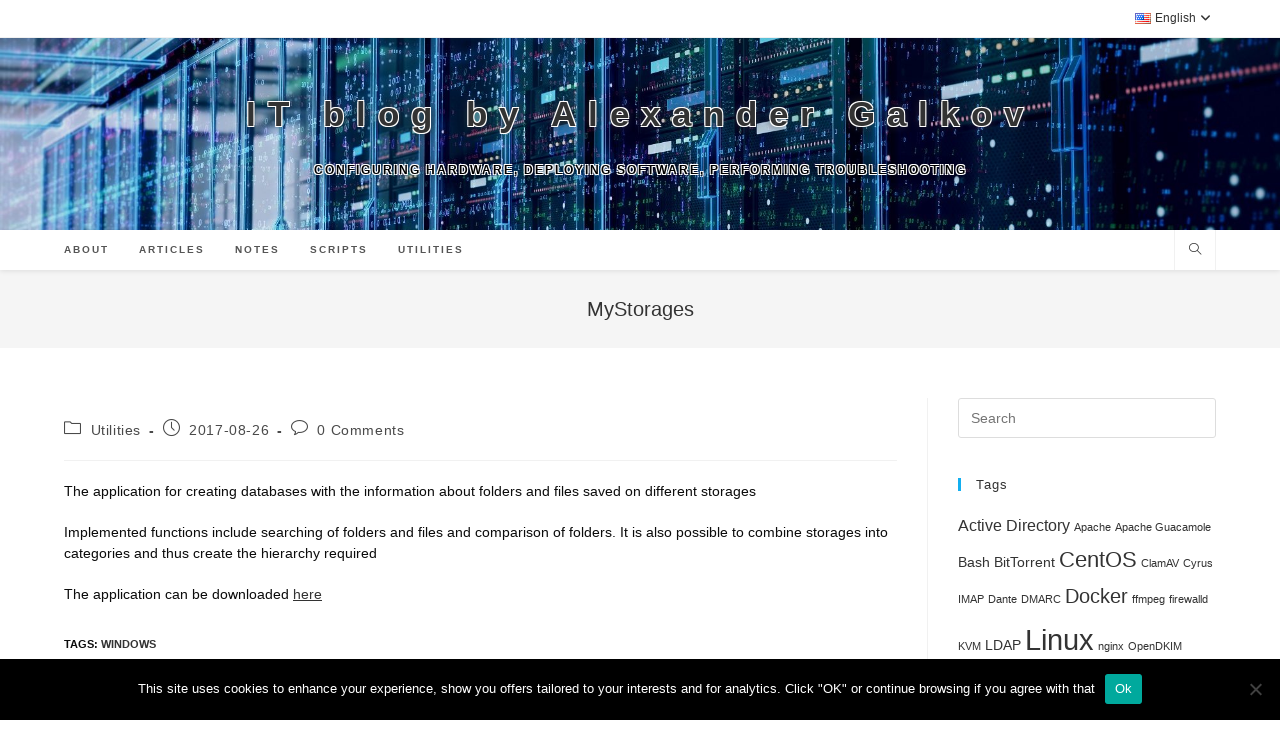

--- FILE ---
content_type: text/html; charset=UTF-8
request_url: https://www.galkov.pro/en/mystorages-en/
body_size: 14507
content:
<!DOCTYPE html>
<html class="html" lang="en-US">
<head>
	<meta charset="UTF-8">
	<link rel="profile" href="https://gmpg.org/xfn/11">

	<meta name='robots' content='index, follow, max-image-preview:large, max-snippet:-1, max-video-preview:-1' />
<link rel="alternate" href="https://www.galkov.pro/en/mystorages-en/" hreflang="en" />
<link rel="alternate" href="https://www.galkov.pro/ru/mystorages-ru/" hreflang="ru" />
<meta name="viewport" content="width=device-width, initial-scale=1">
	<!-- This site is optimized with the Yoast SEO plugin v20.8 - https://yoast.com/wordpress/plugins/seo/ -->
	<title>MyStorages - IT blog by Alexander Galkov</title>
	<meta name="description" content="The application for creating databases with the information about folders and files saved on different storages" />
	<link rel="canonical" href="https://www.galkov.pro/en/mystorages-en/" />
	<meta property="og:locale" content="en_US" />
	<meta property="og:locale:alternate" content="ru_RU" />
	<meta property="og:type" content="article" />
	<meta property="og:title" content="MyStorages - IT blog by Alexander Galkov" />
	<meta property="og:description" content="The application for creating databases with the information about folders and files saved on different storages" />
	<meta property="og:url" content="https://www.galkov.pro/en/mystorages-en/" />
	<meta property="og:site_name" content="IT blog by Alexander Galkov" />
	<meta property="article:published_time" content="2017-08-26T09:11:00+00:00" />
	<meta property="article:modified_time" content="2025-07-08T03:11:30+00:00" />
	<meta name="author" content="Alexander" />
	<meta name="twitter:card" content="summary_large_image" />
	<meta name="twitter:label1" content="Written by" />
	<meta name="twitter:data1" content="Alexander" />
	<meta name="twitter:label2" content="Est. reading time" />
	<meta name="twitter:data2" content="1 minute" />
	<script type="application/ld+json" class="yoast-schema-graph">{"@context":"https://schema.org","@graph":[{"@type":"Article","@id":"https://www.galkov.pro/en/mystorages-en/#article","isPartOf":{"@id":"https://www.galkov.pro/en/mystorages-en/"},"author":{"name":"Alexander","@id":"https://www.galkov.pro/en/about-en/#/schema/person/d0b5141409344cb61e2814e85582495c"},"headline":"MyStorages","datePublished":"2017-08-26T09:11:00+00:00","dateModified":"2025-07-08T03:11:30+00:00","mainEntityOfPage":{"@id":"https://www.galkov.pro/en/mystorages-en/"},"wordCount":50,"commentCount":0,"publisher":{"@id":"https://www.galkov.pro/en/about-en/#/schema/person/d0b5141409344cb61e2814e85582495c"},"keywords":["Windows"],"articleSection":["Utilities"],"inLanguage":"en-US","potentialAction":[{"@type":"CommentAction","name":"Comment","target":["https://www.galkov.pro/en/mystorages-en/#respond"]}]},{"@type":"WebPage","@id":"https://www.galkov.pro/en/mystorages-en/","url":"https://www.galkov.pro/en/mystorages-en/","name":"MyStorages - IT blog by Alexander Galkov","isPartOf":{"@id":"https://www.galkov.pro/en/about-en/#website"},"datePublished":"2017-08-26T09:11:00+00:00","dateModified":"2025-07-08T03:11:30+00:00","description":"The application for creating databases with the information about folders and files saved on different storages","breadcrumb":{"@id":"https://www.galkov.pro/en/mystorages-en/#breadcrumb"},"inLanguage":"en-US","potentialAction":[{"@type":"ReadAction","target":["https://www.galkov.pro/en/mystorages-en/"]}]},{"@type":"BreadcrumbList","@id":"https://www.galkov.pro/en/mystorages-en/#breadcrumb","itemListElement":[{"@type":"ListItem","position":1,"name":"Главная страница","item":"https://www.galkov.pro/en/about-en/"},{"@type":"ListItem","position":2,"name":"MyStorages"}]},{"@type":"WebSite","@id":"https://www.galkov.pro/en/about-en/#website","url":"https://www.galkov.pro/en/about-en/","name":"IT blog by Alexander Galkov","description":"Configuring hardware, deploying software, performing troubleshooting","publisher":{"@id":"https://www.galkov.pro/en/about-en/#/schema/person/d0b5141409344cb61e2814e85582495c"},"potentialAction":[{"@type":"SearchAction","target":{"@type":"EntryPoint","urlTemplate":"https://www.galkov.pro/en/about-en/?s={search_term_string}"},"query-input":"required name=search_term_string"}],"inLanguage":"en-US"},{"@type":["Person","Organization"],"@id":"https://www.galkov.pro/en/about-en/#/schema/person/d0b5141409344cb61e2814e85582495c","name":"Alexander","image":{"@type":"ImageObject","inLanguage":"en-US","@id":"https://www.galkov.pro/en/about-en/#/schema/person/image/","url":"https://www.galkov.pro/wp-content/uploads/icon.png","contentUrl":"https://www.galkov.pro/wp-content/uploads/icon.png","width":500,"height":500,"caption":"Alexander"},"logo":{"@id":"https://www.galkov.pro/en/about-en/#/schema/person/image/"}}]}</script>
	<!-- / Yoast SEO plugin. -->


<link rel='dns-prefetch' href='//www.googletagmanager.com' />
<link rel="alternate" type="application/rss+xml" title="IT blog by Alexander Galkov &raquo; Feed" href="https://www.galkov.pro/en/feed/" />
<link rel="alternate" type="application/rss+xml" title="IT blog by Alexander Galkov &raquo; Comments Feed" href="https://www.galkov.pro/en/comments/feed/" />
<link rel="alternate" type="application/rss+xml" title="IT blog by Alexander Galkov &raquo; MyStorages Comments Feed" href="https://www.galkov.pro/en/mystorages-en/feed/" />
<script>
window._wpemojiSettings = {"baseUrl":"https:\/\/s.w.org\/images\/core\/emoji\/14.0.0\/72x72\/","ext":".png","svgUrl":"https:\/\/s.w.org\/images\/core\/emoji\/14.0.0\/svg\/","svgExt":".svg","source":{"concatemoji":"https:\/\/www.galkov.pro\/wp-includes\/js\/wp-emoji-release.min.js?ver=6.1.9"}};
/*! This file is auto-generated */
!function(e,a,t){var n,r,o,i=a.createElement("canvas"),p=i.getContext&&i.getContext("2d");function s(e,t){var a=String.fromCharCode,e=(p.clearRect(0,0,i.width,i.height),p.fillText(a.apply(this,e),0,0),i.toDataURL());return p.clearRect(0,0,i.width,i.height),p.fillText(a.apply(this,t),0,0),e===i.toDataURL()}function c(e){var t=a.createElement("script");t.src=e,t.defer=t.type="text/javascript",a.getElementsByTagName("head")[0].appendChild(t)}for(o=Array("flag","emoji"),t.supports={everything:!0,everythingExceptFlag:!0},r=0;r<o.length;r++)t.supports[o[r]]=function(e){if(p&&p.fillText)switch(p.textBaseline="top",p.font="600 32px Arial",e){case"flag":return s([127987,65039,8205,9895,65039],[127987,65039,8203,9895,65039])?!1:!s([55356,56826,55356,56819],[55356,56826,8203,55356,56819])&&!s([55356,57332,56128,56423,56128,56418,56128,56421,56128,56430,56128,56423,56128,56447],[55356,57332,8203,56128,56423,8203,56128,56418,8203,56128,56421,8203,56128,56430,8203,56128,56423,8203,56128,56447]);case"emoji":return!s([129777,127995,8205,129778,127999],[129777,127995,8203,129778,127999])}return!1}(o[r]),t.supports.everything=t.supports.everything&&t.supports[o[r]],"flag"!==o[r]&&(t.supports.everythingExceptFlag=t.supports.everythingExceptFlag&&t.supports[o[r]]);t.supports.everythingExceptFlag=t.supports.everythingExceptFlag&&!t.supports.flag,t.DOMReady=!1,t.readyCallback=function(){t.DOMReady=!0},t.supports.everything||(n=function(){t.readyCallback()},a.addEventListener?(a.addEventListener("DOMContentLoaded",n,!1),e.addEventListener("load",n,!1)):(e.attachEvent("onload",n),a.attachEvent("onreadystatechange",function(){"complete"===a.readyState&&t.readyCallback()})),(e=t.source||{}).concatemoji?c(e.concatemoji):e.wpemoji&&e.twemoji&&(c(e.twemoji),c(e.wpemoji)))}(window,document,window._wpemojiSettings);
</script>
<style>
img.wp-smiley,
img.emoji {
	display: inline !important;
	border: none !important;
	box-shadow: none !important;
	height: 1em !important;
	width: 1em !important;
	margin: 0 0.07em !important;
	vertical-align: -0.1em !important;
	background: none !important;
	padding: 0 !important;
}
</style>
	<link rel='stylesheet' id='wp-block-library-css' href='https://www.galkov.pro/wp-includes/css/dist/block-library/style.min.css?ver=6.1.9' media='all' />
<style id='wp-block-library-theme-inline-css'>
.wp-block-audio figcaption{color:#555;font-size:13px;text-align:center}.is-dark-theme .wp-block-audio figcaption{color:hsla(0,0%,100%,.65)}.wp-block-audio{margin:0 0 1em}.wp-block-code{border:1px solid #ccc;border-radius:4px;font-family:Menlo,Consolas,monaco,monospace;padding:.8em 1em}.wp-block-embed figcaption{color:#555;font-size:13px;text-align:center}.is-dark-theme .wp-block-embed figcaption{color:hsla(0,0%,100%,.65)}.wp-block-embed{margin:0 0 1em}.blocks-gallery-caption{color:#555;font-size:13px;text-align:center}.is-dark-theme .blocks-gallery-caption{color:hsla(0,0%,100%,.65)}.wp-block-image figcaption{color:#555;font-size:13px;text-align:center}.is-dark-theme .wp-block-image figcaption{color:hsla(0,0%,100%,.65)}.wp-block-image{margin:0 0 1em}.wp-block-pullquote{border-top:4px solid;border-bottom:4px solid;margin-bottom:1.75em;color:currentColor}.wp-block-pullquote__citation,.wp-block-pullquote cite,.wp-block-pullquote footer{color:currentColor;text-transform:uppercase;font-size:.8125em;font-style:normal}.wp-block-quote{border-left:.25em solid;margin:0 0 1.75em;padding-left:1em}.wp-block-quote cite,.wp-block-quote footer{color:currentColor;font-size:.8125em;position:relative;font-style:normal}.wp-block-quote.has-text-align-right{border-left:none;border-right:.25em solid;padding-left:0;padding-right:1em}.wp-block-quote.has-text-align-center{border:none;padding-left:0}.wp-block-quote.is-large,.wp-block-quote.is-style-large,.wp-block-quote.is-style-plain{border:none}.wp-block-search .wp-block-search__label{font-weight:700}.wp-block-search__button{border:1px solid #ccc;padding:.375em .625em}:where(.wp-block-group.has-background){padding:1.25em 2.375em}.wp-block-separator.has-css-opacity{opacity:.4}.wp-block-separator{border:none;border-bottom:2px solid;margin-left:auto;margin-right:auto}.wp-block-separator.has-alpha-channel-opacity{opacity:1}.wp-block-separator:not(.is-style-wide):not(.is-style-dots){width:100px}.wp-block-separator.has-background:not(.is-style-dots){border-bottom:none;height:1px}.wp-block-separator.has-background:not(.is-style-wide):not(.is-style-dots){height:2px}.wp-block-table{margin:"0 0 1em 0"}.wp-block-table thead{border-bottom:3px solid}.wp-block-table tfoot{border-top:3px solid}.wp-block-table td,.wp-block-table th{word-break:normal}.wp-block-table figcaption{color:#555;font-size:13px;text-align:center}.is-dark-theme .wp-block-table figcaption{color:hsla(0,0%,100%,.65)}.wp-block-video figcaption{color:#555;font-size:13px;text-align:center}.is-dark-theme .wp-block-video figcaption{color:hsla(0,0%,100%,.65)}.wp-block-video{margin:0 0 1em}.wp-block-template-part.has-background{padding:1.25em 2.375em;margin-top:0;margin-bottom:0}
</style>
<link rel='stylesheet' id='classic-theme-styles-css' href='https://www.galkov.pro/wp-includes/css/classic-themes.min.css?ver=1' media='all' />
<style id='global-styles-inline-css'>
body{--wp--preset--color--black: #000000;--wp--preset--color--cyan-bluish-gray: #abb8c3;--wp--preset--color--white: #ffffff;--wp--preset--color--pale-pink: #f78da7;--wp--preset--color--vivid-red: #cf2e2e;--wp--preset--color--luminous-vivid-orange: #ff6900;--wp--preset--color--luminous-vivid-amber: #fcb900;--wp--preset--color--light-green-cyan: #7bdcb5;--wp--preset--color--vivid-green-cyan: #00d084;--wp--preset--color--pale-cyan-blue: #8ed1fc;--wp--preset--color--vivid-cyan-blue: #0693e3;--wp--preset--color--vivid-purple: #9b51e0;--wp--preset--gradient--vivid-cyan-blue-to-vivid-purple: linear-gradient(135deg,rgba(6,147,227,1) 0%,rgb(155,81,224) 100%);--wp--preset--gradient--light-green-cyan-to-vivid-green-cyan: linear-gradient(135deg,rgb(122,220,180) 0%,rgb(0,208,130) 100%);--wp--preset--gradient--luminous-vivid-amber-to-luminous-vivid-orange: linear-gradient(135deg,rgba(252,185,0,1) 0%,rgba(255,105,0,1) 100%);--wp--preset--gradient--luminous-vivid-orange-to-vivid-red: linear-gradient(135deg,rgba(255,105,0,1) 0%,rgb(207,46,46) 100%);--wp--preset--gradient--very-light-gray-to-cyan-bluish-gray: linear-gradient(135deg,rgb(238,238,238) 0%,rgb(169,184,195) 100%);--wp--preset--gradient--cool-to-warm-spectrum: linear-gradient(135deg,rgb(74,234,220) 0%,rgb(151,120,209) 20%,rgb(207,42,186) 40%,rgb(238,44,130) 60%,rgb(251,105,98) 80%,rgb(254,248,76) 100%);--wp--preset--gradient--blush-light-purple: linear-gradient(135deg,rgb(255,206,236) 0%,rgb(152,150,240) 100%);--wp--preset--gradient--blush-bordeaux: linear-gradient(135deg,rgb(254,205,165) 0%,rgb(254,45,45) 50%,rgb(107,0,62) 100%);--wp--preset--gradient--luminous-dusk: linear-gradient(135deg,rgb(255,203,112) 0%,rgb(199,81,192) 50%,rgb(65,88,208) 100%);--wp--preset--gradient--pale-ocean: linear-gradient(135deg,rgb(255,245,203) 0%,rgb(182,227,212) 50%,rgb(51,167,181) 100%);--wp--preset--gradient--electric-grass: linear-gradient(135deg,rgb(202,248,128) 0%,rgb(113,206,126) 100%);--wp--preset--gradient--midnight: linear-gradient(135deg,rgb(2,3,129) 0%,rgb(40,116,252) 100%);--wp--preset--duotone--dark-grayscale: url('#wp-duotone-dark-grayscale');--wp--preset--duotone--grayscale: url('#wp-duotone-grayscale');--wp--preset--duotone--purple-yellow: url('#wp-duotone-purple-yellow');--wp--preset--duotone--blue-red: url('#wp-duotone-blue-red');--wp--preset--duotone--midnight: url('#wp-duotone-midnight');--wp--preset--duotone--magenta-yellow: url('#wp-duotone-magenta-yellow');--wp--preset--duotone--purple-green: url('#wp-duotone-purple-green');--wp--preset--duotone--blue-orange: url('#wp-duotone-blue-orange');--wp--preset--font-size--small: 13px;--wp--preset--font-size--medium: 20px;--wp--preset--font-size--large: 36px;--wp--preset--font-size--x-large: 42px;--wp--preset--spacing--20: 0.44rem;--wp--preset--spacing--30: 0.67rem;--wp--preset--spacing--40: 1rem;--wp--preset--spacing--50: 1.5rem;--wp--preset--spacing--60: 2.25rem;--wp--preset--spacing--70: 3.38rem;--wp--preset--spacing--80: 5.06rem;}:where(.is-layout-flex){gap: 0.5em;}body .is-layout-flow > .alignleft{float: left;margin-inline-start: 0;margin-inline-end: 2em;}body .is-layout-flow > .alignright{float: right;margin-inline-start: 2em;margin-inline-end: 0;}body .is-layout-flow > .aligncenter{margin-left: auto !important;margin-right: auto !important;}body .is-layout-constrained > .alignleft{float: left;margin-inline-start: 0;margin-inline-end: 2em;}body .is-layout-constrained > .alignright{float: right;margin-inline-start: 2em;margin-inline-end: 0;}body .is-layout-constrained > .aligncenter{margin-left: auto !important;margin-right: auto !important;}body .is-layout-constrained > :where(:not(.alignleft):not(.alignright):not(.alignfull)){max-width: var(--wp--style--global--content-size);margin-left: auto !important;margin-right: auto !important;}body .is-layout-constrained > .alignwide{max-width: var(--wp--style--global--wide-size);}body .is-layout-flex{display: flex;}body .is-layout-flex{flex-wrap: wrap;align-items: center;}body .is-layout-flex > *{margin: 0;}:where(.wp-block-columns.is-layout-flex){gap: 2em;}.has-black-color{color: var(--wp--preset--color--black) !important;}.has-cyan-bluish-gray-color{color: var(--wp--preset--color--cyan-bluish-gray) !important;}.has-white-color{color: var(--wp--preset--color--white) !important;}.has-pale-pink-color{color: var(--wp--preset--color--pale-pink) !important;}.has-vivid-red-color{color: var(--wp--preset--color--vivid-red) !important;}.has-luminous-vivid-orange-color{color: var(--wp--preset--color--luminous-vivid-orange) !important;}.has-luminous-vivid-amber-color{color: var(--wp--preset--color--luminous-vivid-amber) !important;}.has-light-green-cyan-color{color: var(--wp--preset--color--light-green-cyan) !important;}.has-vivid-green-cyan-color{color: var(--wp--preset--color--vivid-green-cyan) !important;}.has-pale-cyan-blue-color{color: var(--wp--preset--color--pale-cyan-blue) !important;}.has-vivid-cyan-blue-color{color: var(--wp--preset--color--vivid-cyan-blue) !important;}.has-vivid-purple-color{color: var(--wp--preset--color--vivid-purple) !important;}.has-black-background-color{background-color: var(--wp--preset--color--black) !important;}.has-cyan-bluish-gray-background-color{background-color: var(--wp--preset--color--cyan-bluish-gray) !important;}.has-white-background-color{background-color: var(--wp--preset--color--white) !important;}.has-pale-pink-background-color{background-color: var(--wp--preset--color--pale-pink) !important;}.has-vivid-red-background-color{background-color: var(--wp--preset--color--vivid-red) !important;}.has-luminous-vivid-orange-background-color{background-color: var(--wp--preset--color--luminous-vivid-orange) !important;}.has-luminous-vivid-amber-background-color{background-color: var(--wp--preset--color--luminous-vivid-amber) !important;}.has-light-green-cyan-background-color{background-color: var(--wp--preset--color--light-green-cyan) !important;}.has-vivid-green-cyan-background-color{background-color: var(--wp--preset--color--vivid-green-cyan) !important;}.has-pale-cyan-blue-background-color{background-color: var(--wp--preset--color--pale-cyan-blue) !important;}.has-vivid-cyan-blue-background-color{background-color: var(--wp--preset--color--vivid-cyan-blue) !important;}.has-vivid-purple-background-color{background-color: var(--wp--preset--color--vivid-purple) !important;}.has-black-border-color{border-color: var(--wp--preset--color--black) !important;}.has-cyan-bluish-gray-border-color{border-color: var(--wp--preset--color--cyan-bluish-gray) !important;}.has-white-border-color{border-color: var(--wp--preset--color--white) !important;}.has-pale-pink-border-color{border-color: var(--wp--preset--color--pale-pink) !important;}.has-vivid-red-border-color{border-color: var(--wp--preset--color--vivid-red) !important;}.has-luminous-vivid-orange-border-color{border-color: var(--wp--preset--color--luminous-vivid-orange) !important;}.has-luminous-vivid-amber-border-color{border-color: var(--wp--preset--color--luminous-vivid-amber) !important;}.has-light-green-cyan-border-color{border-color: var(--wp--preset--color--light-green-cyan) !important;}.has-vivid-green-cyan-border-color{border-color: var(--wp--preset--color--vivid-green-cyan) !important;}.has-pale-cyan-blue-border-color{border-color: var(--wp--preset--color--pale-cyan-blue) !important;}.has-vivid-cyan-blue-border-color{border-color: var(--wp--preset--color--vivid-cyan-blue) !important;}.has-vivid-purple-border-color{border-color: var(--wp--preset--color--vivid-purple) !important;}.has-vivid-cyan-blue-to-vivid-purple-gradient-background{background: var(--wp--preset--gradient--vivid-cyan-blue-to-vivid-purple) !important;}.has-light-green-cyan-to-vivid-green-cyan-gradient-background{background: var(--wp--preset--gradient--light-green-cyan-to-vivid-green-cyan) !important;}.has-luminous-vivid-amber-to-luminous-vivid-orange-gradient-background{background: var(--wp--preset--gradient--luminous-vivid-amber-to-luminous-vivid-orange) !important;}.has-luminous-vivid-orange-to-vivid-red-gradient-background{background: var(--wp--preset--gradient--luminous-vivid-orange-to-vivid-red) !important;}.has-very-light-gray-to-cyan-bluish-gray-gradient-background{background: var(--wp--preset--gradient--very-light-gray-to-cyan-bluish-gray) !important;}.has-cool-to-warm-spectrum-gradient-background{background: var(--wp--preset--gradient--cool-to-warm-spectrum) !important;}.has-blush-light-purple-gradient-background{background: var(--wp--preset--gradient--blush-light-purple) !important;}.has-blush-bordeaux-gradient-background{background: var(--wp--preset--gradient--blush-bordeaux) !important;}.has-luminous-dusk-gradient-background{background: var(--wp--preset--gradient--luminous-dusk) !important;}.has-pale-ocean-gradient-background{background: var(--wp--preset--gradient--pale-ocean) !important;}.has-electric-grass-gradient-background{background: var(--wp--preset--gradient--electric-grass) !important;}.has-midnight-gradient-background{background: var(--wp--preset--gradient--midnight) !important;}.has-small-font-size{font-size: var(--wp--preset--font-size--small) !important;}.has-medium-font-size{font-size: var(--wp--preset--font-size--medium) !important;}.has-large-font-size{font-size: var(--wp--preset--font-size--large) !important;}.has-x-large-font-size{font-size: var(--wp--preset--font-size--x-large) !important;}
.wp-block-navigation a:where(:not(.wp-element-button)){color: inherit;}
:where(.wp-block-columns.is-layout-flex){gap: 2em;}
.wp-block-pullquote{font-size: 1.5em;line-height: 1.6;}
</style>
<link rel='stylesheet' id='cookie-notice-front-css' href='https://www.galkov.pro/wp-content/plugins/cookie-notice/css/front.min.css?ver=2.5.6' media='all' />
<link rel='stylesheet' id='font-awesome-css' href='https://www.galkov.pro/wp-content/themes/oceanwp/assets/fonts/fontawesome/css/all.min.css?ver=6.7.2' media='all' />
<link rel='stylesheet' id='simple-line-icons-css' href='https://www.galkov.pro/wp-content/themes/oceanwp/assets/css/third/simple-line-icons.min.css?ver=2.4.0' media='all' />
<link rel='stylesheet' id='oceanwp-style-css' href='https://www.galkov.pro/wp-content/themes/oceanwp/assets/css/style.min.css?ver=4.0.8' media='all' />
<script src='https://www.galkov.pro/wp-includes/js/jquery/jquery.min.js?ver=3.6.1' id='jquery-core-js'></script>
<script src='https://www.galkov.pro/wp-includes/js/jquery/jquery-migrate.min.js?ver=3.3.2' id='jquery-migrate-js'></script>

<!-- Google tag (gtag.js) snippet added by Site Kit -->

<!-- Google Analytics snippet added by Site Kit -->
<script src='https://www.googletagmanager.com/gtag/js?id=GT-WPLLGC7' id='google_gtagjs-js' async></script>
<script id='google_gtagjs-js-after'>
window.dataLayer = window.dataLayer || [];function gtag(){dataLayer.push(arguments);}
gtag("set","linker",{"domains":["www.galkov.pro"]});
gtag("js", new Date());
gtag("set", "developer_id.dZTNiMT", true);
gtag("config", "GT-WPLLGC7");
</script>

<!-- End Google tag (gtag.js) snippet added by Site Kit -->
<link rel="https://api.w.org/" href="https://www.galkov.pro/wp-json/" /><link rel="alternate" type="application/json" href="https://www.galkov.pro/wp-json/wp/v2/posts/1157" /><link rel="EditURI" type="application/rsd+xml" title="RSD" href="https://www.galkov.pro/xmlrpc.php?rsd" />
<link rel="wlwmanifest" type="application/wlwmanifest+xml" href="https://www.galkov.pro/wp-includes/wlwmanifest.xml" />
<meta name="generator" content="WordPress 6.1.9" />
<link rel='shortlink' href='https://www.galkov.pro/?p=1157' />
<link rel="alternate" type="application/json+oembed" href="https://www.galkov.pro/wp-json/oembed/1.0/embed?url=https%3A%2F%2Fwww.galkov.pro%2Fen%2Fmystorages-en%2F" />
<link rel="alternate" type="text/xml+oembed" href="https://www.galkov.pro/wp-json/oembed/1.0/embed?url=https%3A%2F%2Fwww.galkov.pro%2Fen%2Fmystorages-en%2F&#038;format=xml" />
<meta name="generator" content="Site Kit by Google 1.152.1" /><link rel="icon" href="https://www.galkov.pro/wp-content/uploads/cropped-icon-32x32.png" sizes="32x32" />
<link rel="icon" href="https://www.galkov.pro/wp-content/uploads/cropped-icon-192x192.png" sizes="192x192" />
<link rel="apple-touch-icon" href="https://www.galkov.pro/wp-content/uploads/cropped-icon-180x180.png" />
<meta name="msapplication-TileImage" content="https://www.galkov.pro/wp-content/uploads/cropped-icon-270x270.png" />
		<style id="wp-custom-css">
			.adv-post-list{width:100%;height:120px}.adv-post-body{width:100%;height:120px;margin-top:2em}.text-block{line-height:1.5}.list-block{line-height:1.5}.cmd-block{font-family:'courier new',courier,monospace;line-height:1;background-color:#f9f9ff}.src-block{}.rmk-block{line-height:1.5;font-style:italic;background-color:#fff7f7}.lv1-block{margin-left:1em}.lv2-block{margin-left:2em}.lv3-block{margin-left:3em}.src-block.lv1-block{margin-left:0}.src-block.lv2-block{margin-left:1em}.src-block.lv3-block{margin-left:2em}.list-block.lv1-block{display:list-item;list-style-type:disc}.list-block.lv2-block{display:list-item;list-style-type:circle}.list-block.lv3-block{display:list-item;list-style-type:square}#site-logo{text-shadow:1px 1px .5px white,-1px 1px .5px white,-1px -1px .5px white,1px -1px .5px white,0 0 10px}#site-header.top-header #site-logo #site-description h2{color:black}hr.wp-block-separator.is-style-wide{margin-left:0}/********* old styles *********/ul{margin-top:0;margin-bottom:1.5em}li{line-height:1.5;margin-top:1.5em}li.cmd{list-style-type:none;font-family:'courier new',courier,monospace;line-height:1}li.rmk{list-style-type:none;font-style:italic}li.src{list-style-type:none}li.txt{list-style-type:none}p{line-height:1.5}p.rmk{font-style:italic}/********************* backward compatibility *********************/pre{margin-left:-1.5em;list-style-type:none;font-family:'courier new',courier,monospace;line-height:1.7;font-size:1em;color:black;padding-top:.5em;margin-top:0;padding-bottom:.5em;margin-bottom:0;letter-spacing:-0.05em}.my_main_text{padding-bottom:0;font-family:arial,helvetica,sans-serif}.my_main_comment{font-family:arial,helvetica,sans-serif;font-style:italic}.my_simple_list{}.my_simple_list li{}.my_header{font-size:1.4em;text-align:center;font-weight:bold}.my_list_1_item{padding-bottom:1em;list-style-type:disc;font-family:arial,helvetica,sans-serif}.my_list_1_code{padding-bottom:1em;list-style-type:none;font-family:'courier new',courier,monospace}.my_list_1_comment{padding-bottom:1em;list-style-type:none;font-family:arial,helvetica,sans-serif;font-style:italic}.my_list_2_item{margin-left:1.5em;padding-bottom:1em;list-style-type:square;font-family:arial,helvetica,sans-serif}.my_list_2_code{margin-left:1.5em;padding-bottom:1em;list-style-type:none;font-family:'courier new',courier,monospace}.my_list_2_comment{margin-left:1.5em;padding-bottom:1em;list-style-type:none;font-family:arial,helvetica,sans-serif;font-style:italic}.my_list_2_item_nopad{margin-left:1.5em;padding-bottom:0;list-style-type:square;font-family:arial,helvetica,sans-serif}.my_list_2_item_no_marker{margin-left:1.5em;padding-bottom:1em;list-style-type:none;font-family:arial,helvetica,sans-serif}.my_list_3_item{margin-left:3em;padding-bottom:1em;list-style-type:circle;font-family:arial,helvetica,sans-serif}		</style>
		<!-- OceanWP CSS -->
<style type="text/css">
/* Colors */body .theme-button,body input[type="submit"],body button[type="submit"],body button,body .button,body div.wpforms-container-full .wpforms-form input[type=submit],body div.wpforms-container-full .wpforms-form button[type=submit],body div.wpforms-container-full .wpforms-form .wpforms-page-button,.woocommerce-cart .wp-element-button,.woocommerce-checkout .wp-element-button,.wp-block-button__link{border-color:#ffffff}body .theme-button:hover,body input[type="submit"]:hover,body button[type="submit"]:hover,body button:hover,body .button:hover,body div.wpforms-container-full .wpforms-form input[type=submit]:hover,body div.wpforms-container-full .wpforms-form input[type=submit]:active,body div.wpforms-container-full .wpforms-form button[type=submit]:hover,body div.wpforms-container-full .wpforms-form button[type=submit]:active,body div.wpforms-container-full .wpforms-form .wpforms-page-button:hover,body div.wpforms-container-full .wpforms-form .wpforms-page-button:active,.woocommerce-cart .wp-element-button:hover,.woocommerce-checkout .wp-element-button:hover,.wp-block-button__link:hover{border-color:#ffffff}body{color:#0c0c0c}/* OceanWP Style Settings CSS */@media only screen and (min-width:960px){.content-area,.content-left-sidebar .content-area{width:75%}}@media only screen and (min-width:960px){.widget-area,.content-left-sidebar .widget-area{width:25%}}.theme-button,input[type="submit"],button[type="submit"],button,.button,body div.wpforms-container-full .wpforms-form input[type=submit],body div.wpforms-container-full .wpforms-form button[type=submit],body div.wpforms-container-full .wpforms-form .wpforms-page-button{border-style:solid}.theme-button,input[type="submit"],button[type="submit"],button,.button,body div.wpforms-container-full .wpforms-form input[type=submit],body div.wpforms-container-full .wpforms-form button[type=submit],body div.wpforms-container-full .wpforms-form .wpforms-page-button{border-width:1px}form input[type="text"],form input[type="password"],form input[type="email"],form input[type="url"],form input[type="date"],form input[type="month"],form input[type="time"],form input[type="datetime"],form input[type="datetime-local"],form input[type="week"],form input[type="number"],form input[type="search"],form input[type="tel"],form input[type="color"],form select,form textarea,.woocommerce .woocommerce-checkout .select2-container--default .select2-selection--single{border-style:solid}body div.wpforms-container-full .wpforms-form input[type=date],body div.wpforms-container-full .wpforms-form input[type=datetime],body div.wpforms-container-full .wpforms-form input[type=datetime-local],body div.wpforms-container-full .wpforms-form input[type=email],body div.wpforms-container-full .wpforms-form input[type=month],body div.wpforms-container-full .wpforms-form input[type=number],body div.wpforms-container-full .wpforms-form input[type=password],body div.wpforms-container-full .wpforms-form input[type=range],body div.wpforms-container-full .wpforms-form input[type=search],body div.wpforms-container-full .wpforms-form input[type=tel],body div.wpforms-container-full .wpforms-form input[type=text],body div.wpforms-container-full .wpforms-form input[type=time],body div.wpforms-container-full .wpforms-form input[type=url],body div.wpforms-container-full .wpforms-form input[type=week],body div.wpforms-container-full .wpforms-form select,body div.wpforms-container-full .wpforms-form textarea{border-style:solid}form input[type="text"],form input[type="password"],form input[type="email"],form input[type="url"],form input[type="date"],form input[type="month"],form input[type="time"],form input[type="datetime"],form input[type="datetime-local"],form input[type="week"],form input[type="number"],form input[type="search"],form input[type="tel"],form input[type="color"],form select,form textarea{border-radius:3px}body div.wpforms-container-full .wpforms-form input[type=date],body div.wpforms-container-full .wpforms-form input[type=datetime],body div.wpforms-container-full .wpforms-form input[type=datetime-local],body div.wpforms-container-full .wpforms-form input[type=email],body div.wpforms-container-full .wpforms-form input[type=month],body div.wpforms-container-full .wpforms-form input[type=number],body div.wpforms-container-full .wpforms-form input[type=password],body div.wpforms-container-full .wpforms-form input[type=range],body div.wpforms-container-full .wpforms-form input[type=search],body div.wpforms-container-full .wpforms-form input[type=tel],body div.wpforms-container-full .wpforms-form input[type=text],body div.wpforms-container-full .wpforms-form input[type=time],body div.wpforms-container-full .wpforms-form input[type=url],body div.wpforms-container-full .wpforms-form input[type=week],body div.wpforms-container-full .wpforms-form select,body div.wpforms-container-full .wpforms-form textarea{border-radius:3px}/* Header */#site-header.has-header-media .overlay-header-media{background-color:rgba(255,255,255,0)}/* Header Image CSS */#site-header{background-image:url(https://www.galkov.pro/wp-content/uploads/cropped-2000x1200-1.jpg);background-position:center center;background-repeat:no-repeat;background-size:cover}/* Blog CSS */.ocean-single-post-header ul.meta-item li a:hover{color:#333333}/* Footer Copyright */#footer-bottom,#footer-bottom p{color:#e5e5e5}/* Typography */body{font-size:14px;line-height:1.8}h1,h2,h3,h4,h5,h6,.theme-heading,.widget-title,.oceanwp-widget-recent-posts-title,.comment-reply-title,.entry-title,.sidebar-box .widget-title{line-height:1.4}h1{font-size:23px;line-height:1.4}h2{font-size:20px;line-height:1.4}h3{font-size:18px;line-height:1.4}h4{font-size:17px;line-height:1.4}h5{font-size:14px;line-height:1.4}h6{font-size:15px;line-height:1.4}.page-header .page-header-title,.page-header.background-image-page-header .page-header-title{font-size:20px;line-height:0.5}.page-header .page-subheading{font-size:15px;line-height:1.8}.site-breadcrumbs,.site-breadcrumbs a{font-size:13px;line-height:1.4}#top-bar-content,#top-bar-social-alt{font-size:12px;line-height:1.8}#site-logo a.site-logo-text{font-family:Impact,Charcoal,sans-serif;font-size:35px;line-height:1.5;letter-spacing:12px;font-weight:900}#site-navigation-wrap .dropdown-menu >li >a,#site-header.full_screen-header .fs-dropdown-menu >li >a,#site-header.top-header #site-navigation-wrap .dropdown-menu >li >a,#site-header.center-header #site-navigation-wrap .dropdown-menu >li >a,#site-header.medium-header #site-navigation-wrap .dropdown-menu >li >a,.oceanwp-mobile-menu-icon a{font-size:10px}.dropdown-menu ul li a.menu-link,#site-header.full_screen-header .fs-dropdown-menu ul.sub-menu li a{font-size:12px;line-height:1.2;letter-spacing:.6px}.sidr-class-dropdown-menu li a,a.sidr-class-toggle-sidr-close,#mobile-dropdown ul li a,body #mobile-fullscreen ul li a{font-size:15px;line-height:1.8}.blog-entry.post .blog-entry-header .entry-title a{font-size:24px;line-height:1.4}.ocean-single-post-header .single-post-title{font-size:34px;line-height:1.4;letter-spacing:.6px}.ocean-single-post-header ul.meta-item li,.ocean-single-post-header ul.meta-item li a{font-size:13px;line-height:1.4;letter-spacing:.6px}.ocean-single-post-header .post-author-name,.ocean-single-post-header .post-author-name a{font-size:14px;line-height:1.4;letter-spacing:.6px}.ocean-single-post-header .post-author-description{font-size:12px;line-height:1.4;letter-spacing:.6px}.single-post .entry-title{line-height:1.4;letter-spacing:.6px}.single-post ul.meta li,.single-post ul.meta li a{font-size:14px;line-height:1.4;letter-spacing:.6px}.sidebar-box .widget-title,.sidebar-box.widget_block .wp-block-heading{font-size:13px;line-height:1;letter-spacing:1px}#footer-widgets .footer-box .widget-title{font-size:13px;line-height:1;letter-spacing:1px}#footer-bottom #copyright{font-size:12px;line-height:1}#footer-bottom #footer-bottom-menu{font-size:12px;line-height:1}.woocommerce-store-notice.demo_store{line-height:2;letter-spacing:1.5px}.demo_store .woocommerce-store-notice__dismiss-link{line-height:2;letter-spacing:1.5px}.woocommerce ul.products li.product li.title h2,.woocommerce ul.products li.product li.title a{font-size:14px;line-height:1.5}.woocommerce ul.products li.product li.category,.woocommerce ul.products li.product li.category a{font-size:12px;line-height:1}.woocommerce ul.products li.product .price{font-size:18px;line-height:1}.woocommerce ul.products li.product .button,.woocommerce ul.products li.product .product-inner .added_to_cart{font-size:12px;line-height:1.5;letter-spacing:1px}.woocommerce ul.products li.owp-woo-cond-notice span,.woocommerce ul.products li.owp-woo-cond-notice a{font-size:16px;line-height:1;letter-spacing:1px;font-weight:600;text-transform:capitalize}.woocommerce div.product .product_title{font-size:24px;line-height:1.4;letter-spacing:.6px}.woocommerce div.product p.price{font-size:36px;line-height:1}.woocommerce .owp-btn-normal .summary form button.button,.woocommerce .owp-btn-big .summary form button.button,.woocommerce .owp-btn-very-big .summary form button.button{font-size:12px;line-height:1.5;letter-spacing:1px;text-transform:uppercase}.woocommerce div.owp-woo-single-cond-notice span,.woocommerce div.owp-woo-single-cond-notice a{font-size:18px;line-height:2;letter-spacing:1.5px;font-weight:600;text-transform:capitalize}
</style></head>

<body class="post-template-default single single-post postid-1157 single-format-standard wp-embed-responsive cookies-not-set oceanwp-theme dropdown-mobile top-header-style default-breakpoint has-sidebar content-right-sidebar post-in-category-utilities-en has-topbar" itemscope="itemscope" itemtype="https://schema.org/Article">

	<svg xmlns="http://www.w3.org/2000/svg" viewBox="0 0 0 0" width="0" height="0" focusable="false" role="none" style="visibility: hidden; position: absolute; left: -9999px; overflow: hidden;" ><defs><filter id="wp-duotone-dark-grayscale"><feColorMatrix color-interpolation-filters="sRGB" type="matrix" values=" .299 .587 .114 0 0 .299 .587 .114 0 0 .299 .587 .114 0 0 .299 .587 .114 0 0 " /><feComponentTransfer color-interpolation-filters="sRGB" ><feFuncR type="table" tableValues="0 0.49803921568627" /><feFuncG type="table" tableValues="0 0.49803921568627" /><feFuncB type="table" tableValues="0 0.49803921568627" /><feFuncA type="table" tableValues="1 1" /></feComponentTransfer><feComposite in2="SourceGraphic" operator="in" /></filter></defs></svg><svg xmlns="http://www.w3.org/2000/svg" viewBox="0 0 0 0" width="0" height="0" focusable="false" role="none" style="visibility: hidden; position: absolute; left: -9999px; overflow: hidden;" ><defs><filter id="wp-duotone-grayscale"><feColorMatrix color-interpolation-filters="sRGB" type="matrix" values=" .299 .587 .114 0 0 .299 .587 .114 0 0 .299 .587 .114 0 0 .299 .587 .114 0 0 " /><feComponentTransfer color-interpolation-filters="sRGB" ><feFuncR type="table" tableValues="0 1" /><feFuncG type="table" tableValues="0 1" /><feFuncB type="table" tableValues="0 1" /><feFuncA type="table" tableValues="1 1" /></feComponentTransfer><feComposite in2="SourceGraphic" operator="in" /></filter></defs></svg><svg xmlns="http://www.w3.org/2000/svg" viewBox="0 0 0 0" width="0" height="0" focusable="false" role="none" style="visibility: hidden; position: absolute; left: -9999px; overflow: hidden;" ><defs><filter id="wp-duotone-purple-yellow"><feColorMatrix color-interpolation-filters="sRGB" type="matrix" values=" .299 .587 .114 0 0 .299 .587 .114 0 0 .299 .587 .114 0 0 .299 .587 .114 0 0 " /><feComponentTransfer color-interpolation-filters="sRGB" ><feFuncR type="table" tableValues="0.54901960784314 0.98823529411765" /><feFuncG type="table" tableValues="0 1" /><feFuncB type="table" tableValues="0.71764705882353 0.25490196078431" /><feFuncA type="table" tableValues="1 1" /></feComponentTransfer><feComposite in2="SourceGraphic" operator="in" /></filter></defs></svg><svg xmlns="http://www.w3.org/2000/svg" viewBox="0 0 0 0" width="0" height="0" focusable="false" role="none" style="visibility: hidden; position: absolute; left: -9999px; overflow: hidden;" ><defs><filter id="wp-duotone-blue-red"><feColorMatrix color-interpolation-filters="sRGB" type="matrix" values=" .299 .587 .114 0 0 .299 .587 .114 0 0 .299 .587 .114 0 0 .299 .587 .114 0 0 " /><feComponentTransfer color-interpolation-filters="sRGB" ><feFuncR type="table" tableValues="0 1" /><feFuncG type="table" tableValues="0 0.27843137254902" /><feFuncB type="table" tableValues="0.5921568627451 0.27843137254902" /><feFuncA type="table" tableValues="1 1" /></feComponentTransfer><feComposite in2="SourceGraphic" operator="in" /></filter></defs></svg><svg xmlns="http://www.w3.org/2000/svg" viewBox="0 0 0 0" width="0" height="0" focusable="false" role="none" style="visibility: hidden; position: absolute; left: -9999px; overflow: hidden;" ><defs><filter id="wp-duotone-midnight"><feColorMatrix color-interpolation-filters="sRGB" type="matrix" values=" .299 .587 .114 0 0 .299 .587 .114 0 0 .299 .587 .114 0 0 .299 .587 .114 0 0 " /><feComponentTransfer color-interpolation-filters="sRGB" ><feFuncR type="table" tableValues="0 0" /><feFuncG type="table" tableValues="0 0.64705882352941" /><feFuncB type="table" tableValues="0 1" /><feFuncA type="table" tableValues="1 1" /></feComponentTransfer><feComposite in2="SourceGraphic" operator="in" /></filter></defs></svg><svg xmlns="http://www.w3.org/2000/svg" viewBox="0 0 0 0" width="0" height="0" focusable="false" role="none" style="visibility: hidden; position: absolute; left: -9999px; overflow: hidden;" ><defs><filter id="wp-duotone-magenta-yellow"><feColorMatrix color-interpolation-filters="sRGB" type="matrix" values=" .299 .587 .114 0 0 .299 .587 .114 0 0 .299 .587 .114 0 0 .299 .587 .114 0 0 " /><feComponentTransfer color-interpolation-filters="sRGB" ><feFuncR type="table" tableValues="0.78039215686275 1" /><feFuncG type="table" tableValues="0 0.94901960784314" /><feFuncB type="table" tableValues="0.35294117647059 0.47058823529412" /><feFuncA type="table" tableValues="1 1" /></feComponentTransfer><feComposite in2="SourceGraphic" operator="in" /></filter></defs></svg><svg xmlns="http://www.w3.org/2000/svg" viewBox="0 0 0 0" width="0" height="0" focusable="false" role="none" style="visibility: hidden; position: absolute; left: -9999px; overflow: hidden;" ><defs><filter id="wp-duotone-purple-green"><feColorMatrix color-interpolation-filters="sRGB" type="matrix" values=" .299 .587 .114 0 0 .299 .587 .114 0 0 .299 .587 .114 0 0 .299 .587 .114 0 0 " /><feComponentTransfer color-interpolation-filters="sRGB" ><feFuncR type="table" tableValues="0.65098039215686 0.40392156862745" /><feFuncG type="table" tableValues="0 1" /><feFuncB type="table" tableValues="0.44705882352941 0.4" /><feFuncA type="table" tableValues="1 1" /></feComponentTransfer><feComposite in2="SourceGraphic" operator="in" /></filter></defs></svg><svg xmlns="http://www.w3.org/2000/svg" viewBox="0 0 0 0" width="0" height="0" focusable="false" role="none" style="visibility: hidden; position: absolute; left: -9999px; overflow: hidden;" ><defs><filter id="wp-duotone-blue-orange"><feColorMatrix color-interpolation-filters="sRGB" type="matrix" values=" .299 .587 .114 0 0 .299 .587 .114 0 0 .299 .587 .114 0 0 .299 .587 .114 0 0 " /><feComponentTransfer color-interpolation-filters="sRGB" ><feFuncR type="table" tableValues="0.098039215686275 1" /><feFuncG type="table" tableValues="0 0.66274509803922" /><feFuncB type="table" tableValues="0.84705882352941 0.41960784313725" /><feFuncA type="table" tableValues="1 1" /></feComponentTransfer><feComposite in2="SourceGraphic" operator="in" /></filter></defs></svg>
	
	<div id="outer-wrap" class="site clr">

		<a class="skip-link screen-reader-text" href="#main">Skip to content</a>

		
		<div id="wrap" class="clr">

			

<div id="top-bar-wrap" class="clr">

	<div id="top-bar" class="clr container has-no-content">

		
		<div id="top-bar-inner" class="clr">

			
	<div id="top-bar-content" class="clr top-bar-right">

		
<div id="top-bar-nav" class="navigation clr">

	<ul id="menu-upper-panel" class="top-bar-menu dropdown-menu sf-menu"><li id="menu-item-1106" class="pll-parent-menu-item menu-item menu-item-type-custom menu-item-object-custom current-menu-parent menu-item-has-children dropdown menu-item-1106"><a href="#pll_switcher" class="menu-link"><img src="[data-uri]" alt="" width="16" height="11" style="width: 16px; height: 11px;" /><span style="margin-left:0.3em;">English</span><i class="nav-arrow fa fa-angle-down" aria-hidden="true" role="img"></i></a>
<ul class="sub-menu">
	<li id="menu-item-1106-en" class="lang-item lang-item-79 lang-item-en current-lang lang-item-first menu-item menu-item-type-custom menu-item-object-custom menu-item-1106-en"><a href="https://www.galkov.pro/en/mystorages-en/" hreflang="en-US" lang="en-US" class="menu-link"><img src="[data-uri]" alt="" width="16" height="11" style="width: 16px; height: 11px;" /><span style="margin-left:0.3em;">English</span></a></li>	<li id="menu-item-1106-ru" class="lang-item lang-item-82 lang-item-ru menu-item menu-item-type-custom menu-item-object-custom menu-item-1106-ru"><a href="https://www.galkov.pro/ru/mystorages-ru/" hreflang="ru-RU" lang="ru-RU" class="menu-link"><img src="[data-uri]" alt="" width="16" height="11" style="width: 16px; height: 11px;" /><span style="margin-left:0.3em;">Русский</span></a></li></ul>
</li></ul>
</div>

		
			
	</div><!-- #top-bar-content -->


		</div><!-- #top-bar-inner -->

		
	</div><!-- #top-bar -->

</div><!-- #top-bar-wrap -->


			
<header id="site-header" class="top-header has-header-media clr" data-height="74" itemscope="itemscope" itemtype="https://schema.org/WPHeader" role="banner">

	
		
	<div class="header-bottom clr">
		<div class="container">
			

<div id="site-logo" class="clr" itemscope itemtype="https://schema.org/Brand" >

	
	<div id="site-logo-inner" class="clr">

						<a href="https://www.galkov.pro/en/about-en/" rel="home" class="site-title site-logo-text"  style=color:#;>IT blog by Alexander Galkov</a>
				
	</div><!-- #site-logo-inner -->

	
				<div id="site-description"><h2  style=color:#;>Configuring hardware, deploying software, performing troubleshooting</h2></div>
			
</div><!-- #site-logo -->

		</div>
	</div>
	
<div class="header-top clr">

	
	<div id="site-header-inner" class="clr container">

		
		<div class="left clr">

			<div class="inner">

							<div id="site-navigation-wrap" class="clr">
			
			
			
			<nav id="site-navigation" class="navigation main-navigation clr" itemscope="itemscope" itemtype="https://schema.org/SiteNavigationElement" role="navigation" >

				<ul id="menu-main-menu" class="main-menu dropdown-menu sf-menu"><li id="menu-item-1095" class="menu-item menu-item-type-post_type menu-item-object-page menu-item-home menu-item-1095"><a href="https://www.galkov.pro/en/about-en/" class="menu-link"><span class="text-wrap">About</span></a></li><li id="menu-item-1096" class="menu-item menu-item-type-taxonomy menu-item-object-category menu-item-1096"><a href="https://www.galkov.pro/en/category/articles-en/" class="menu-link"><span class="text-wrap">Articles</span></a></li><li id="menu-item-1097" class="menu-item menu-item-type-taxonomy menu-item-object-category menu-item-1097"><a href="https://www.galkov.pro/en/category/notes-en/" class="menu-link"><span class="text-wrap">Notes</span></a></li><li id="menu-item-1098" class="menu-item menu-item-type-taxonomy menu-item-object-category menu-item-1098"><a href="https://www.galkov.pro/en/category/scripts-en/" class="menu-link"><span class="text-wrap">Scripts</span></a></li><li id="menu-item-1099" class="menu-item menu-item-type-taxonomy menu-item-object-category current-post-ancestor current-menu-parent current-post-parent menu-item-1099"><a href="https://www.galkov.pro/en/category/utilities-en/" class="menu-link"><span class="text-wrap">Utilities</span></a></li></ul>
			</nav><!-- #site-navigation -->

			
			
					</div><!-- #site-navigation-wrap -->
			
		
	
				
	
	<div class="oceanwp-mobile-menu-icon clr mobile-right">

		
		
		
		<a href="https://www.galkov.pro/#mobile-menu-toggle" class="mobile-menu"  aria-label="Mobile Menu">
							<i class="fa fa-bars" aria-hidden="true"></i>
								<span class="oceanwp-text">Menu</span>
				<span class="oceanwp-close-text">Close</span>
						</a>

		
		
		
	</div><!-- #oceanwp-mobile-menu-navbar -->

	

			</div>

		</div>

		<div class="right clr">

			<div class="inner">

				<div id="search-toggle"><a href="https://www.galkov.pro/#" class="site-search-toggle search-dropdown-toggle" aria-label="Search website"><i class=" icon-magnifier" aria-hidden="true" role="img"></i></a></div>
<div id="searchform-dropdown" class="header-searchform-wrap clr" >
	
<form aria-label="Search this website" role="search" method="get" class="searchform" action="https://www.galkov.pro/en/">	
	<input aria-label="Insert search query" type="search" id="ocean-search-form-1" class="field" autocomplete="off" placeholder="Search" name="s">
		<input type="hidden" name="lang" value="en" /></form>
</div><!-- #searchform-dropdown -->

			</div>

		</div>

	</div><!-- #site-header-inner -->

	
<div id="mobile-dropdown" class="clr" >

	<nav class="clr" itemscope="itemscope" itemtype="https://schema.org/SiteNavigationElement">

		<ul id="menu-main-menu-1" class="menu"><li class="menu-item menu-item-type-post_type menu-item-object-page menu-item-home menu-item-1095"><a href="https://www.galkov.pro/en/about-en/">About</a></li>
<li class="menu-item menu-item-type-taxonomy menu-item-object-category menu-item-1096"><a href="https://www.galkov.pro/en/category/articles-en/">Articles</a></li>
<li class="menu-item menu-item-type-taxonomy menu-item-object-category menu-item-1097"><a href="https://www.galkov.pro/en/category/notes-en/">Notes</a></li>
<li class="menu-item menu-item-type-taxonomy menu-item-object-category menu-item-1098"><a href="https://www.galkov.pro/en/category/scripts-en/">Scripts</a></li>
<li class="menu-item menu-item-type-taxonomy menu-item-object-category current-post-ancestor current-menu-parent current-post-parent menu-item-1099"><a href="https://www.galkov.pro/en/category/utilities-en/">Utilities</a></li>
</ul><ul id="menu-upper-panel-1" class="menu"><li class="pll-parent-menu-item menu-item menu-item-type-custom menu-item-object-custom current-menu-parent menu-item-has-children menu-item-1106"><a href="#pll_switcher"><img src="[data-uri]" alt="" width="16" height="11" style="width: 16px; height: 11px;" /><span style="margin-left:0.3em;">English</span></a>
<ul class="sub-menu">
	<li class="lang-item lang-item-79 lang-item-en current-lang lang-item-first menu-item menu-item-type-custom menu-item-object-custom menu-item-1106-en"><a href="https://www.galkov.pro/en/mystorages-en/" hreflang="en-US" lang="en-US"><img src="[data-uri]" alt="" width="16" height="11" style="width: 16px; height: 11px;" /><span style="margin-left:0.3em;">English</span></a></li>
	<li class="lang-item lang-item-82 lang-item-ru menu-item menu-item-type-custom menu-item-object-custom menu-item-1106-ru"><a href="https://www.galkov.pro/ru/mystorages-ru/" hreflang="ru-RU" lang="ru-RU"><img src="[data-uri]" alt="" width="16" height="11" style="width: 16px; height: 11px;" /><span style="margin-left:0.3em;">Русский</span></a></li>
</ul>
</li>
</ul>
<div id="mobile-menu-search" class="clr">
	<form aria-label="Search this website" method="get" action="https://www.galkov.pro/en/about-en/" class="mobile-searchform">
		<input aria-label="Insert search query" value="" class="field" id="ocean-mobile-search-2" type="search" name="s" autocomplete="off" placeholder="Search" />
		<button aria-label="Submit search" type="submit" class="searchform-submit">
			<i class=" icon-magnifier" aria-hidden="true" role="img"></i>		</button>
				<input type="hidden" name="lang" value="en" />	</form>
</div><!-- .mobile-menu-search -->

	</nav>

</div>

	
</div><!-- .header-top -->


					<div class="overlay-header-media"></div>
			
		
</header><!-- #site-header -->


			
			<main id="main" class="site-main clr"  role="main">

				

<header class="page-header centered-page-header">

	
	<div class="container clr page-header-inner">

		
			<h1 class="page-header-title clr" itemprop="headline">MyStorages</h1>

			
		
		
	</div><!-- .page-header-inner -->

	
	
</header><!-- .page-header -->


	
	<div id="content-wrap" class="container clr">

		
		<div id="primary" class="content-area clr">

			
			<div id="content" class="site-content clr">

				
				
<article id="post-1157">

	
<ul class="meta ospm-default clr">

	
		
		
		
					<li class="meta-cat"><span class="screen-reader-text">Post category:</span><i class=" icon-folder" aria-hidden="true" role="img"></i><a href="https://www.galkov.pro/en/category/utilities-en/" rel="category tag">Utilities</a></li>
		
		
		
	
		
					<li class="meta-date" itemprop="datePublished"><span class="screen-reader-text">Post published:</span><i class=" icon-clock" aria-hidden="true" role="img"></i>2017-08-26</li>
		
		
		
		
		
	
		
		
		
		
		
					<li class="meta-comments"><span class="screen-reader-text">Post comments:</span><i class=" icon-bubble" aria-hidden="true" role="img"></i><a href="https://www.galkov.pro/en/mystorages-en/#respond" class="comments-link" >0 Comments</a></li>
		
	
</ul>



<div class="entry-content clr" itemprop="text">
	
<p class="text-block">The application for creating databases with the information about folders and files saved on different storages</p>



<p class="text-block">Implemented functions include searching of folders and files and comparison of folders. It is also possible to combine storages into categories and thus create the hierarchy required</p>



<p class="text-block">The application can be downloaded <a href="https://www.galkov.pro/wp-content/uploads/MyStorages_1.0.0.zip">here</a></p>

</div><!-- .entry -->


<div class="post-tags clr">
	<span class="owp-tag-texts">Tags</span>: <a href="https://www.galkov.pro/en/tag/windows-en/" rel="tag">Windows</a></div>

<section id="comments" class="comments-area clr has-comments">

	
	
		<div id="respond" class="comment-respond">
		<h3 id="reply-title" class="comment-reply-title">Leave a Reply <small><a rel="nofollow" id="cancel-comment-reply-link" href="/en/mystorages-en/#respond" style="display:none;">Cancel reply</a></small></h3><form action="https://www.galkov.pro/wp-comments-post.php" method="post" id="commentform" class="comment-form" novalidate><div class="comment-textarea"><label for="comment" class="screen-reader-text">Comment</label><textarea autocomplete="new-password"  id="cbc153755a"  name="cbc153755a"   cols="39" rows="4" tabindex="0" class="textarea-comment" placeholder="Your comment here..."></textarea><textarea id="comment" aria-label="hp-comment" aria-hidden="true" name="comment" autocomplete="new-password" style="padding:0 !important;clip:rect(1px, 1px, 1px, 1px) !important;position:absolute !important;white-space:nowrap !important;height:1px !important;width:1px !important;overflow:hidden !important;" tabindex="-1"></textarea><script data-noptimize>document.getElementById("comment").setAttribute( "id", "aa363a1fd02311d8813f3b0115fa1ad7" );document.getElementById("cbc153755a").setAttribute( "id", "comment" );</script></div><div class="comment-form-author"><label for="author" class="screen-reader-text">Enter your name or username to comment</label><input type="text" name="author" id="author" value="" placeholder="Name (required)" size="22" tabindex="0" aria-required="true" class="input-name" /></div>
<div class="comment-form-email"><label for="email" class="screen-reader-text">Enter your email address to comment</label><input type="text" name="email" id="email" value="" placeholder="Email (required)" size="22" tabindex="0" aria-required="true" class="input-email" /></div>
<div class="comment-form-url"><label for="url" class="screen-reader-text">Enter your website URL (optional)</label><input type="text" name="url" id="url" value="" placeholder="Website" size="22" tabindex="0" class="input-website" /></div>
<p class="form-submit"><input name="submit" type="submit" id="comment-submit" class="submit" value="Post Comment" /> <input type='hidden' name='comment_post_ID' value='1157' id='comment_post_ID' />
<input type='hidden' name='comment_parent' id='comment_parent' value='0' />
</p></form>	</div><!-- #respond -->
	
</section><!-- #comments -->

</article>

				
			</div><!-- #content -->

			
		</div><!-- #primary -->

		

<aside id="right-sidebar" class="sidebar-container widget-area sidebar-primary" itemscope="itemscope" itemtype="https://schema.org/WPSideBar" role="complementary" aria-label="Primary Sidebar">

	
	<div id="right-sidebar-inner" class="clr">

		<div id="search-6" class="sidebar-box widget_search clr">
<form aria-label="Search this website" role="search" method="get" class="searchform" action="https://www.galkov.pro/en/">	
	<input aria-label="Insert search query" type="search" id="ocean-search-form-3" class="field" autocomplete="off" placeholder="Search" name="s">
		<input type="hidden" name="lang" value="en" /></form>
</div><div id="tag_cloud-7" class="sidebar-box widget_tag_cloud clr"><h4 class="widget-title">Tags</h4><div class="tagcloud"><a href="https://www.galkov.pro/en/tag/active-directory-en/" class="tag-cloud-link tag-link-206 tag-link-position-1" style="font-size: 12.285714285714pt;" aria-label="Active Directory (3 items)">Active Directory</a>
<a href="https://www.galkov.pro/en/tag/apache-en/" class="tag-cloud-link tag-link-306 tag-link-position-2" style="font-size: 8pt;" aria-label="Apache (1 item)">Apache</a>
<a href="https://www.galkov.pro/en/tag/apache-guacamole-en/" class="tag-cloud-link tag-link-285 tag-link-position-3" style="font-size: 8pt;" aria-label="Apache Guacamole (1 item)">Apache Guacamole</a>
<a href="https://www.galkov.pro/en/tag/bash-en/" class="tag-cloud-link tag-link-290 tag-link-position-4" style="font-size: 10.571428571429pt;" aria-label="Bash (2 items)">Bash</a>
<a href="https://www.galkov.pro/en/tag/bittorrent-en/" class="tag-cloud-link tag-link-274 tag-link-position-5" style="font-size: 10.571428571429pt;" aria-label="BitTorrent (2 items)">BitTorrent</a>
<a href="https://www.galkov.pro/en/tag/centos-en/" class="tag-cloud-link tag-link-180 tag-link-position-6" style="font-size: 16.571428571429pt;" aria-label="CentOS (7 items)">CentOS</a>
<a href="https://www.galkov.pro/en/tag/clamav-en/" class="tag-cloud-link tag-link-249 tag-link-position-7" style="font-size: 8pt;" aria-label="ClamAV (1 item)">ClamAV</a>
<a href="https://www.galkov.pro/en/tag/cyrus-imap-en/" class="tag-cloud-link tag-link-280 tag-link-position-8" style="font-size: 8pt;" aria-label="Cyrus IMAP (1 item)">Cyrus IMAP</a>
<a href="https://www.galkov.pro/en/tag/dante-en/" class="tag-cloud-link tag-link-182 tag-link-position-9" style="font-size: 8pt;" aria-label="Dante (1 item)">Dante</a>
<a href="https://www.galkov.pro/en/tag/dmarc-en/" class="tag-cloud-link tag-link-251 tag-link-position-10" style="font-size: 8pt;" aria-label="DMARC (1 item)">DMARC</a>
<a href="https://www.galkov.pro/en/tag/docker-en/" class="tag-cloud-link tag-link-224 tag-link-position-11" style="font-size: 14.857142857143pt;" aria-label="Docker (5 items)">Docker</a>
<a href="https://www.galkov.pro/en/tag/ffmpeg-en/" class="tag-cloud-link tag-link-230 tag-link-position-12" style="font-size: 8pt;" aria-label="ffmpeg (1 item)">ffmpeg</a>
<a href="https://www.galkov.pro/en/tag/firewalld-en/" class="tag-cloud-link tag-link-314 tag-link-position-13" style="font-size: 8pt;" aria-label="firewalld (1 item)">firewalld</a>
<a href="https://www.galkov.pro/en/tag/kvm-en/" class="tag-cloud-link tag-link-301 tag-link-position-14" style="font-size: 8pt;" aria-label="KVM (1 item)">KVM</a>
<a href="https://www.galkov.pro/en/tag/ldap-en/" class="tag-cloud-link tag-link-278 tag-link-position-15" style="font-size: 10.571428571429pt;" aria-label="LDAP (2 items)">LDAP</a>
<a href="https://www.galkov.pro/en/tag/linux-en/" class="tag-cloud-link tag-link-189 tag-link-position-16" style="font-size: 22pt;" aria-label="Linux (18 items)">Linux</a>
<a href="https://www.galkov.pro/en/tag/nginx-en/" class="tag-cloud-link tag-link-287 tag-link-position-17" style="font-size: 8pt;" aria-label="nginx (1 item)">nginx</a>
<a href="https://www.galkov.pro/en/tag/opendkim-en/" class="tag-cloud-link tag-link-253 tag-link-position-18" style="font-size: 8pt;" aria-label="OpenDKIM (1 item)">OpenDKIM</a>
<a href="https://www.galkov.pro/en/tag/openssh-en/" class="tag-cloud-link tag-link-186 tag-link-position-19" style="font-size: 8pt;" aria-label="OpenSSH (1 item)">OpenSSH</a>
<a href="https://www.galkov.pro/en/tag/oracle-linux-en/" class="tag-cloud-link tag-link-282 tag-link-position-20" style="font-size: 13.714285714286pt;" aria-label="Oracle Linux (4 items)">Oracle Linux</a>
<a href="https://www.galkov.pro/en/tag/pam-ru-en/" class="tag-cloud-link tag-link-307 tag-link-position-21" style="font-size: 10.571428571429pt;" aria-label="PAM (2 items)">PAM</a>
<a href="https://www.galkov.pro/en/tag/perl-en/" class="tag-cloud-link tag-link-191 tag-link-position-22" style="font-size: 8pt;" aria-label="Perl (1 item)">Perl</a>
<a href="https://www.galkov.pro/en/tag/postfix-en/" class="tag-cloud-link tag-link-255 tag-link-position-23" style="font-size: 10.571428571429pt;" aria-label="Postfix (2 items)">Postfix</a>
<a href="https://www.galkov.pro/en/tag/qbittorrent-en/" class="tag-cloud-link tag-link-275 tag-link-position-24" style="font-size: 8pt;" aria-label="qBittorrent (1 item)">qBittorrent</a>
<a href="https://www.galkov.pro/en/tag/samba-en/" class="tag-cloud-link tag-link-202 tag-link-position-25" style="font-size: 10.571428571429pt;" aria-label="Samba (2 items)">Samba</a>
<a href="https://www.galkov.pro/en/tag/selinux-en/" class="tag-cloud-link tag-link-232 tag-link-position-26" style="font-size: 8pt;" aria-label="SELinux (1 item)">SELinux</a>
<a href="https://www.galkov.pro/en/tag/smb-en/" class="tag-cloud-link tag-link-226 tag-link-position-27" style="font-size: 8pt;" aria-label="SMB (1 item)">SMB</a>
<a href="https://www.galkov.pro/en/tag/spamassassin-en/" class="tag-cloud-link tag-link-257 tag-link-position-28" style="font-size: 8pt;" aria-label="SpamAssassin (1 item)">SpamAssassin</a>
<a href="https://www.galkov.pro/en/tag/spf-en/" class="tag-cloud-link tag-link-259 tag-link-position-29" style="font-size: 8pt;" aria-label="SPF (1 item)">SPF</a>
<a href="https://www.galkov.pro/en/tag/squid-en/" class="tag-cloud-link tag-link-219 tag-link-position-30" style="font-size: 10.571428571429pt;" aria-label="Squid (2 items)">Squid</a>
<a href="https://www.galkov.pro/en/tag/systemd-en/" class="tag-cloud-link tag-link-221 tag-link-position-31" style="font-size: 13.714285714286pt;" aria-label="systemd (4 items)">systemd</a>
<a href="https://www.galkov.pro/en/tag/transmission-en/" class="tag-cloud-link tag-link-195 tag-link-position-32" style="font-size: 8pt;" aria-label="Transmission (1 item)">Transmission</a>
<a href="https://www.galkov.pro/en/tag/vpn-en/" class="tag-cloud-link tag-link-311 tag-link-position-33" style="font-size: 10.571428571429pt;" aria-label="VPN (2 items)">VPN</a>
<a href="https://www.galkov.pro/en/tag/windows-en/" class="tag-cloud-link tag-link-197 tag-link-position-34" style="font-size: 14.857142857143pt;" aria-label="Windows (5 items)">Windows</a>
<a href="https://www.galkov.pro/en/tag/youtube-dl-en/" class="tag-cloud-link tag-link-212 tag-link-position-35" style="font-size: 8pt;" aria-label="youtube-dl (1 item)">youtube-dl</a></div>
</div>
	</div><!-- #sidebar-inner -->

	
</aside><!-- #right-sidebar -->


	</div><!-- #content-wrap -->

	

	</main><!-- #main -->

	
	
	
		
<footer id="footer" class="site-footer" itemscope="itemscope" itemtype="https://schema.org/WPFooter" role="contentinfo">

	
	<div id="footer-inner" class="clr">

		

<div id="footer-bottom" class="clr no-footer-nav">

	
	<div id="footer-bottom-inner" class="container clr">

		
		
			<div id="copyright" class="clr" role="contentinfo">
				© 2017-2024 Александр Галков | <a href="/cdn-cgi/l/email-protection" class="__cf_email__" data-cfemail="f1909d9489909f959483b196909d9a9e87df81839e">[email&#160;protected]</a> | Сайт работает на WordPress с темой оформления OceanWP			</div><!-- #copyright -->

			
	</div><!-- #footer-bottom-inner -->

	
</div><!-- #footer-bottom -->


	</div><!-- #footer-inner -->

	
</footer><!-- #footer -->

	
	
</div><!-- #wrap -->


</div><!-- #outer-wrap -->



<a aria-label="Scroll to the top of the page" href="#" id="scroll-top" class="scroll-top-right"><i class=" fa fa-angle-up" aria-hidden="true" role="img"></i></a>




<script data-cfasync="false" src="/cdn-cgi/scripts/5c5dd728/cloudflare-static/email-decode.min.js"></script><script id='cookie-notice-front-js-before'>
var cnArgs = {"ajaxUrl":"https:\/\/www.galkov.pro\/wp-admin\/admin-ajax.php","nonce":"7382213f4e","hideEffect":"fade","position":"bottom","onScroll":false,"onScrollOffset":100,"onClick":false,"cookieName":"cookie_notice_accepted","cookieTime":2592000,"cookieTimeRejected":2592000,"globalCookie":false,"redirection":false,"cache":false,"revokeCookies":false,"revokeCookiesOpt":"automatic"};
</script>
<script src='https://www.galkov.pro/wp-content/plugins/cookie-notice/js/front.min.js?ver=2.5.6' id='cookie-notice-front-js'></script>
<script src='https://www.galkov.pro/wp-includes/js/comment-reply.min.js?ver=6.1.9' id='comment-reply-js'></script>
<script src='https://www.galkov.pro/wp-includes/js/imagesloaded.min.js?ver=4.1.4' id='imagesloaded-js'></script>
<script id='oceanwp-main-js-extra'>
var oceanwpLocalize = {"nonce":"1acb3ec1e2","isRTL":"","menuSearchStyle":"drop_down","mobileMenuSearchStyle":"disabled","sidrSource":null,"sidrDisplace":"1","sidrSide":"left","sidrDropdownTarget":"link","verticalHeaderTarget":"link","customScrollOffset":"0","customSelects":".woocommerce-ordering .orderby, #dropdown_product_cat, .widget_categories select, .widget_archive select, .single-product .variations_form .variations select"};
</script>
<script src='https://www.galkov.pro/wp-content/themes/oceanwp/assets/js/theme.min.js?ver=4.0.8' id='oceanwp-main-js'></script>
<script src='https://www.galkov.pro/wp-content/themes/oceanwp/assets/js/drop-down-mobile-menu.min.js?ver=4.0.8' id='oceanwp-drop-down-mobile-menu-js'></script>
<script src='https://www.galkov.pro/wp-content/themes/oceanwp/assets/js/drop-down-search.min.js?ver=4.0.8' id='oceanwp-drop-down-search-js'></script>
<script src='https://www.galkov.pro/wp-content/themes/oceanwp/assets/js/vendors/magnific-popup.min.js?ver=4.0.8' id='ow-magnific-popup-js'></script>
<script src='https://www.galkov.pro/wp-content/themes/oceanwp/assets/js/ow-lightbox.min.js?ver=4.0.8' id='oceanwp-lightbox-js'></script>
<script src='https://www.galkov.pro/wp-content/themes/oceanwp/assets/js/vendors/flickity.pkgd.min.js?ver=4.0.8' id='ow-flickity-js'></script>
<script src='https://www.galkov.pro/wp-content/themes/oceanwp/assets/js/ow-slider.min.js?ver=4.0.8' id='oceanwp-slider-js'></script>
<script src='https://www.galkov.pro/wp-content/themes/oceanwp/assets/js/scroll-effect.min.js?ver=4.0.8' id='oceanwp-scroll-effect-js'></script>
<script src='https://www.galkov.pro/wp-content/themes/oceanwp/assets/js/scroll-top.min.js?ver=4.0.8' id='oceanwp-scroll-top-js'></script>
<script src='https://www.galkov.pro/wp-content/themes/oceanwp/assets/js/select.min.js?ver=4.0.8' id='oceanwp-select-js'></script>

		<!-- Cookie Notice plugin v2.5.6 by Hu-manity.co https://hu-manity.co/ -->
		<div id="cookie-notice" role="dialog" class="cookie-notice-hidden cookie-revoke-hidden cn-position-bottom" aria-label="Cookie Notice" style="background-color: rgba(0,0,0,1);"><div class="cookie-notice-container" style="color: #fff"><span id="cn-notice-text" class="cn-text-container">This site uses cookies to enhance your experience, show you offers tailored to your interests and for analytics. Click "OK" or continue browsing if you agree with that</span><span id="cn-notice-buttons" class="cn-buttons-container"><a href="#" id="cn-accept-cookie" data-cookie-set="accept" class="cn-set-cookie cn-button" aria-label="Ok" style="background-color: #00a99d">Ok</a></span><span id="cn-close-notice" data-cookie-set="accept" class="cn-close-icon" title="Нет"></span></div>
			
		</div>
		<!-- / Cookie Notice plugin --><script defer src="https://static.cloudflareinsights.com/beacon.min.js/vcd15cbe7772f49c399c6a5babf22c1241717689176015" integrity="sha512-ZpsOmlRQV6y907TI0dKBHq9Md29nnaEIPlkf84rnaERnq6zvWvPUqr2ft8M1aS28oN72PdrCzSjY4U6VaAw1EQ==" data-cf-beacon='{"version":"2024.11.0","token":"93773fc59be24e858c48367d679f7c21","r":1,"server_timing":{"name":{"cfCacheStatus":true,"cfEdge":true,"cfExtPri":true,"cfL4":true,"cfOrigin":true,"cfSpeedBrain":true},"location_startswith":null}}' crossorigin="anonymous"></script>
</body>
</html>
